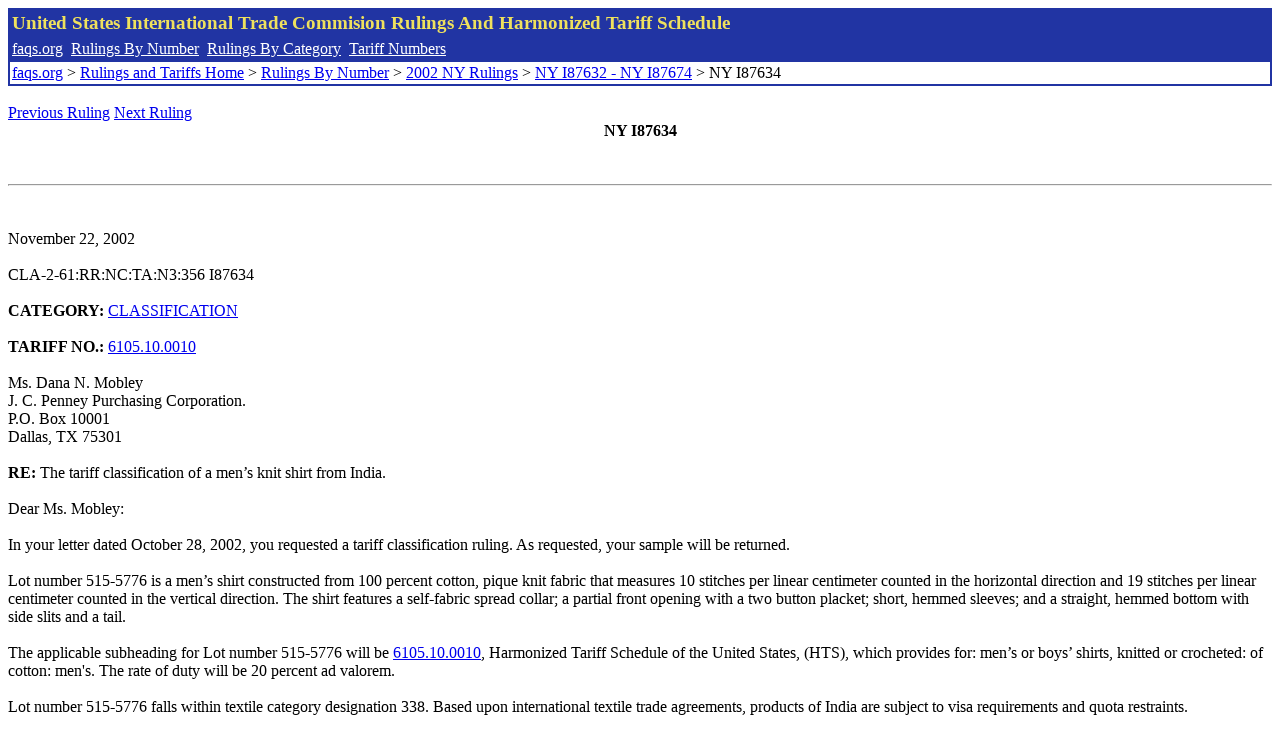

--- FILE ---
content_type: text/html; charset=UTF-8
request_url: http://www.faqs.org/rulings/rulings2002NYI87634.html
body_size: 2505
content:
<!DOCTYPE html PUBLIC "-//W3C//DTD XHTML 1.0 Strict//EN" "http://www.w3.org/TR/xhtml1/DTD/xhtml1-strict.dtd">
<html xmlns="http://www.w3.org/1999/xhtml" lang="en">
<head>
<meta http-equiv="Content-Type" content="text/html; charset=UTF-8" />
<title>NY I87634 - The tariff classification of a men’s knit shirt from India. - United States International Trade Commision Rulings</title>
</head>
<body>
<table style="text-align: left; color: rgb(255, 255, 153); background-color: rgb(33, 52, 163); width: 100%; height: 58px;" border="0" cellpadding="2" cellspacing="2"><tbody><tr style="color: rgb(239, 225, 93);"><td colspan="1" rowspan="1"><big><strong>United States International Trade Commision Rulings And Harmonized Tariff Schedule</strong></big></td></tr><tr><td colspan="1" rowspan="1" style="color: white;"><a style="color: white;" href="/">faqs.org</a>&nbsp;&nbsp;<a style="color: white;" href="http://faqs.org/rulings/ruling.html">Rulings By Number</a>&nbsp;&nbsp;<a style="color: white;" href="http://faqs.org/rulings/category.html">Rulings By Category</a>&nbsp;&nbsp;<a style="color: white;" href="http://faqs.org/rulings/tariff.html">Tariff Numbers</a></td></tr><tr><td style="background-color: white;"><span style="color: black;"><a href="/">faqs.org</a> > <a href="http://faqs.org/rulings/index.html">Rulings and Tariffs Home</a> > <a href="http://faqs.org/rulings/ruling.html">Rulings By Number</a> > <a href="http://faqs.org/rulings/ruling2002NY.html">2002 NY Rulings</a> > <a href="http://faqs.org/rulings/ruling2002NY232.html">NY I87632 - NY I87674</a> > NY I87634
</span></td></tr></tbody></table>
<br/><a href="http://faqs.org/rulings/rulings2002NYI87633.html">Previous Ruling</a> <a href="http://faqs.org/rulings/rulings2002NYI87635.html">Next Ruling</a><br/>
<center><strong>NY I87634</center></strong><br>
<script language="JavaScript">
<!--
function google_ad_request_done(google_ads) { var i;
if (google_ads.length>0) document.write('<hr><br><a href=\"' + google_info.feedback_url + '\" style=\"color:black; text-decoration:none\" onMouseOver=\"this.style.textDecoration=\'underline\'\" onMouseOut=\"this.style.textDecoration=\'none\'\"><b>Ads by Google</b></a>');

for(i = 0; i < google_ads.length && i < 3; ++i) { 
document.write('<br><a href=' +
google_ads[i].url 
+ ' onMouseOver="window.status=\''
+ google_ads[i].visible_url
+ '\'; return true"'
+ ' onMouseout="window.status=\'\'; return true"'

+'>' + '<b>' + 
google_ads[i].line1 +
'</b></a> - '
+ ''

+ google_ads[i].line2 + '  ' + google_ads[i].line3 + ' - '+

' <a class=\"red\" href=' + google_ads[i].url

+ ' onMouseOver="window.status=\''
+ google_ads[i].visible_url
+ '\'; return true"'
+ ' onMouseout="window.status=\'\'; return true"'

+ '>' +
google_ads[i].visible_url +
'</a><br>'
); 
} }

// -->
</script>

<script type="text/javascript"><!--
google_ad_client = "pub-5788426211617053";
google_ad_output = "js";
google_ad_channel ="4256548808";
google_feedback = "on"
//--></script> <script type="text/javascript"
src=" http://pagead2.googlesyndication.com/pagead/show_ads.js">
</script><br><hr> 

<br>
<b></b><br>
November 22, 2002<br>
<b></b><br>
CLA-2-61:RR:NC:TA:N3:356 I87634<br>
<b></b><br>
<b>CATEGORY:</b> <a href="http://faqs.org/rulings/CLASSIFICATION.html">CLASSIFICATION</a> <br>
<b></b><br>
<b>TARIFF NO.:</b> <a href="http://faqs.org/rulings/tariffs/61051000.html">6105.10.0010</a><br>
<b></b><br>
Ms. Dana N. Mobley<br>
J. C. Penney Purchasing Corporation.<br>
P.O. Box 10001<br>
Dallas, TX 75301<br>
<b></b><br>
<b>RE:</b> The tariff classification of a men’s knit shirt from India.<br>
<b></b><br>
Dear Ms. Mobley:<br>
<b></b><br>
In your letter dated October 28, 2002, you requested a tariff classification ruling. As requested, your sample will be returned.<br>
<b></b><br>
Lot number 515-5776 is a men’s shirt constructed from 100 percent cotton, pique knit fabric that measures 10 stitches per linear centimeter counted in the horizontal direction and 19 stitches per linear centimeter counted in the vertical direction. The shirt features a self-fabric spread collar; a partial front opening with a two button placket; short, hemmed sleeves; and a straight, hemmed bottom with side slits and a tail.<br>
<b></b><br>
The applicable subheading for Lot number 515-5776 will be <a href="http://faqs.org/rulings/tariffs/61051000.html">6105.10.0010</a>, Harmonized Tariff Schedule of the United States, (HTS), which provides for: men’s or boys’ shirts, knitted or crocheted: of cotton: men's. The rate of duty will be 20 percent ad valorem.<br>
<b></b><br>
Lot number 515-5776 falls within textile category designation 338. Based upon international textile trade agreements, products of India are subject to visa requirements and quota restraints.<br>
<b></b><br>
The designated textile and apparel categories and their quota and visa status are the result of international agreements that are subject to frequent renegotiations and changes. To obtain the most current information, we suggest that you check, close to the time of shipment, the U.S. CustomsService Textile Status Report, an internal issuance of the U.S. Customs Service, which is available at the Customs Web site at www.customs.gov. In addition, the designated textile and apparel categories may be subdivided into parts. If so, visa and quota requirements applicable to the subject merchandise may be affected and should also be verified at the time of shipment.<br>
<b></b><br>
This ruling is being issued under the provisions of Part 177 of the Customs Regulations (19 C.F.R. 177).<br>
<b></b><br>
A copy of this ruling letter or the control number indicated above should be provided with the entry documents filed at the time this merchandise is imported. If you have any questions regarding this ruling, contact National Import Specialist Mary Ryan at 646-733-3271.<br>
<b></b><br>
Sincerely,<br>
<b></b><br>
Robert B. Swierupski<br>


<br/><a href="http://faqs.org/rulings/rulings2002NYI87633.html">Previous Ruling</a> <a href="http://faqs.org/rulings/rulings2002NYI87635.html">Next Ruling</a><br/><br/><strong>See also:</strong><ul>
<li><a href="http://faqs.org/rulings/tariffs/61051000.html"> Tariff No.: 6105.10.00 - Men's or boys' shirts, knitted or crocheted, of cotton</a></li></ul>

</body>
</html>


--- FILE ---
content_type: text/html; charset=utf-8
request_url: https://www.google.com/recaptcha/api2/aframe
body_size: 267
content:
<!DOCTYPE HTML><html><head><meta http-equiv="content-type" content="text/html; charset=UTF-8"></head><body><script nonce="ao_CIl8EOlYPBunULHZkZg">/** Anti-fraud and anti-abuse applications only. See google.com/recaptcha */ try{var clients={'sodar':'https://pagead2.googlesyndication.com/pagead/sodar?'};window.addEventListener("message",function(a){try{if(a.source===window.parent){var b=JSON.parse(a.data);var c=clients[b['id']];if(c){var d=document.createElement('img');d.src=c+b['params']+'&rc='+(localStorage.getItem("rc::a")?sessionStorage.getItem("rc::b"):"");window.document.body.appendChild(d);sessionStorage.setItem("rc::e",parseInt(sessionStorage.getItem("rc::e")||0)+1);localStorage.setItem("rc::h",'1769215862292');}}}catch(b){}});window.parent.postMessage("_grecaptcha_ready", "*");}catch(b){}</script></body></html>